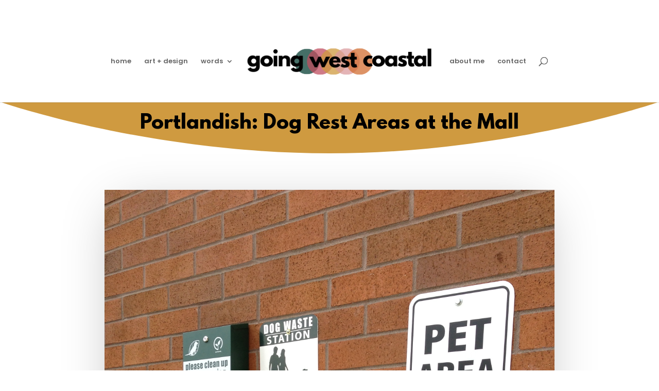

--- FILE ---
content_type: text/css
request_url: https://goingwestcoastal.com/wp-content/uploads/useanyfont/uaf.css?ver=1764341086
body_size: -92
content:
				@font-face {
					font-family: 'league-spartan';
					src: url('/wp-content/uploads/useanyfont/9739League-Spartan.woff2') format('woff2'),
						url('/wp-content/uploads/useanyfont/9739League-Spartan.woff') format('woff');
					  font-display: auto;
				}

				.league-spartan{font-family: 'league-spartan' !important;}

		